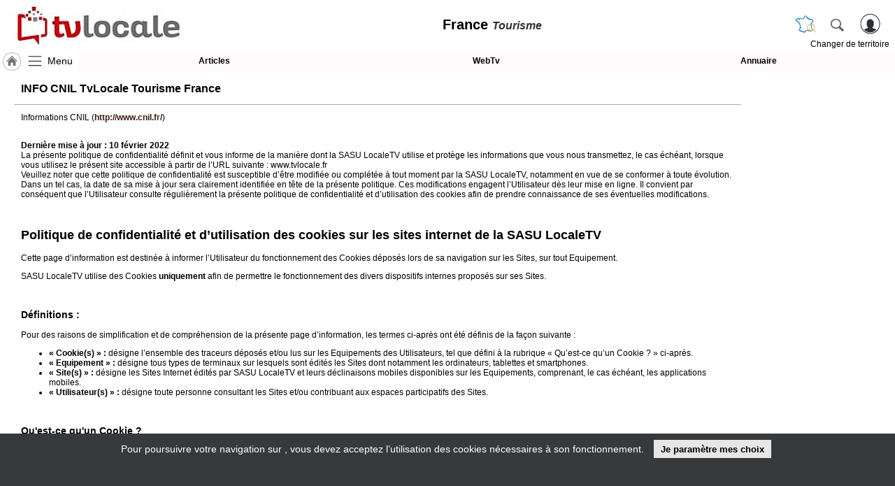

--- FILE ---
content_type: text/html; charset=utf-8
request_url: https://www.tvlocale.fr/n31-france/tourisme/infos-cnil.html
body_size: 8924
content:
<!DOCTYPE HTML>
<html xml:lang="fr" xmlns="http://www.w3.org/1999/xhtml" lang="fr">
<head>
<meta http-equiv="Content-Type" content="text/html; charset=utf-8" />
<title>INFO CNIL TvLocale Tourisme France</title>
<meta name="description" content="INOS CNIL de média / Réseau TvLocale Tourisme France"/> 
<meta name="keywords" content="webtv, articles, vidéos, actualité, TvLocale,TvLocale,Tourisme,France"/>
<meta name="robots" content="index, follow" />
<meta name="viewport" content="width=device-width,minimum-scale=1,initial-scale=1">
<link rel="canonical" href="https://www.tvlocale.fr/n31-france/tourisme/infos-cnil.html" />
<link rel="icon" type="image/png" href="/img/2524_SR_favicon.png" />	

<link rel="stylesheet" type="text/css" href="/css/highslide.css" media="screen" /><link rel="stylesheet" href="/css/ui-smoothness-1.12.1/jquery-ui.min.css" /><link rel="stylesheet" type="text/css" href="/css/newntwk_MOD.css?v=1694246960" media="screen" /><link rel="stylesheet" type="text/css" href="/css/vtresponsD2.css?v=1727804834" media="screen" /><link rel="stylesheet" type="text/css" href="/cssSites/st_2045.css?v=176362802820260126004741" media="screen" /><link rel="stylesheet" type="text/css" href="/css/bpartage.css?v=1570360182" media="screen" /><link rel="stylesheet" type="text/css" href="/css/jquery.mentionsInput.css"><script src="/js/jquery-2.2.4.js"></script><script src="/js/jquery-migrate-1.4.1.min.js"></script><script src="/js/jquery-ui-1.12.1.min.js"></script><script src="/js/highslide-full.packed.js"></script><script src="/js/ntvlpkD2.js?v=1763628028"></script><script src="/js/underscore-min.js" type="text/javascript"></script><script src="/js/jquery.elastic.js" type="text/javascript"></script><script type="text/javascript" src="/js/jquery.mentionsInput.js"></script><script src="/js/jquery.base64.js"></script><script src="/js/contact.js?v=1570360187"></script>
<style type="text/css">
/*<![CDATA[*/
#partCenter{padding-top:5px; }.rouge, .red{ color:#FF0000;}h1{ width:100%}#partCenter > div{ margin:10px;height:300px;}h1, section.topSection h1, section.topSection h2 {margin-top: 15px;}hr{height: 1px;border: 0px solid #AAA; border-width:1px 0px 0px 0px}#siteBody{background:rgba(255,255,255,0.9)}#bpartage{float:right;margin:0px 8px 0px 8px;}#status-overlay {

    height: 100%;

    width: 100%;

    background: rgba(0, 0, 0, 0.50);

    position: fixed;

    top: 0;

    left: 0;

    z-index: 99999;

    overflow: hidden;

}

#highlight-textarea {

	background: #fff;

}
	
.mentions-input-box textarea{font-family:Verdana, Geneva, sans-serif;font-size:12px;}
div#newprof > div#form_partage{width:unset;background-color: #FFF; border:0px; padding:5px;border-left: 1px solid #CCC;}
/*]]>*/
</style>
</head>
<body>
<header>
	<div>
    	<div>
	        <a id="btnMHome" href="/n31-france/index.html"><span></span></a>
			<a id="btnMMenu" onclick="menuToggle()"><span></span></a>
	        <div class="logoMedia"><a href="/" title="TvLocale" ><span>France <i>Tourisme</i></span></a></div>
			<div id="rbg"><span id="titrepg">France <i>Tourisme</i></span></div>                
			<div class="vt_searchHeader">
				<a class="hdrshbutton" id="tershbutton" style="margin: 0 12px 0px 0px;background: transparent url(/img/picto-france.png) center center no-repeat;background-size: contain;" onClick="$('#terrs').show(); select_terr_search(800)" title="changer de territoire"></a>
	        	<a class="hdrshbutton" id="hdrshbutton" onClick="$('#terrs').show(); select_norm_search(800)" title="Rechercher"></a>
	            <div id="usrlogin">
					<a id="login_window" title="S'identifier"></a>
					<a id="connected_logo"></a>
					<span id="info_conn" class="tmsk arrondi3">S'identifier</span>
				</div>
				<div id="chgterr" onClick="$('#terrs').show(); select_terr_search(800)">Changer de territoire</div>
				<div id="rsflux"></div>
			</div>
		</div>
	</div>

	<div id="topMenuPlace" style="position:unset">
    	<div>	        
        	<div style="width:112px;"><a href="/n31-france/index.html" class="navh" title="Accueil France">&nbsp;</a><a id="shhd" name="menu" onClick="menuToggle()" >Menu</a></div><a class="ml"  href="journal.html" target="_self" id="btn17249">Articles</a><a class="ml"  href="tv.html" target="_self" id="btn17248">WebTv</a><a class="ml last"  href="annuaire.html" target="_self" id="btn17250">Annuaire</a>
		</div>		
	</div>	
</header>
<nav id="menu" class="degrade2">
<ul >
<li class="mnspacer first" ><span>&nbsp;</span><li><a class=""  href="/n31-france/index.html" target="_self" id="btn17241">TvLocale France</a></li><li><a class=""  href="/n31-france/index.html" target="_self" id="btn17946">Accueil</a></li><li class=""><span id="btn17243" class="moreSContent  btn17243" data-ttog="_btn17243">RUBRIQUES</span><ul id="_btn17243" ><li><a href="/n31-france/a-la-une/index.html">A la une</a></li><li><a href="/n31-france/agriculture/index.html">Agriculture</a></li><li><a href="/n31-france/culture/index.html">Culture</a></li><li><a href="/n31-france/economie/index.html">Economie</a></li><li><a href="/n31-france/education-formation/index.html">Education - formation</a></li><li><a href="/n31-france/emploi/index.html">Emploi</a></li><li><a href="/n31-france/gastronomie-terroir/index.html">Gastronomie - Terroir</a></li><li><a href="/n31-france/geeks/index.html">Geeks</a></li><li><a href="/n31-france/handicap/index.html">Handicap</a></li><li><a href="/n31-france/jeunes-reporters/index.html">Jeunes reporters</a></li><li><a href="/n31-france/mini-serie/index.html">MINI SÉRIE</a></li><li><a href="/n31-france/nature-environnement/index.html">Nature Environnement</a></li><li><a href="/n31-france/numerique/index.html">Numérique</a></li><li><a href="/n31-france/podcasts/index.html">PODCASTS</a></li><li><a href="/n31-france/reportages/index.html">REPORTAGES</a></li><li><a href="/n31-france/sante/index.html">Santé</a></li><li><a href="/n31-france/societe/index.html">Société</a></li><li><a href="/n31-france/sport/index.html">Sport</a></li><li><a href="/n31-france/tour-du-monde/index.html">Tour Du Monde</a></li><li><a href="/n31-france/tourisme/index.html">Tourisme</a></li></ul><li><a class="" style="margin-top:15px;" href="agenda.html" target="_self" id="btn8213">Agenda</a></li><li><a class=""  href="journal.html" target="_self" id="btn8215">Gazette</a></li><li><a class=""  href="tv.html" target="_self" id="btn8214">Vidéos</a></li><li class=""  ><span class="moreSContent 17279" id="btn17279" data-ttog="_17279">Médias du groupe</span><ul  id="_17279"><li class="first"><a href="https://www.smartrezo.com/n31-france/index.html" target="_blank">SmartreZo</a></li><li class=""><a href="https://www.acteurs-locaux.fr/n31-france/index.html" target="_blank">Acteurs Locaux en Mouvement</a></li><li class=""><a href="https://www.jeunesreporterssansfrontieres.fr/n31-france/index.html" target="_blank">Jeunes Reporters Sans Frontières</a></li><li class="last"><a href="https://souverainete-numerique.smartrezo.com/n31-france/index.html" target="_blank">Souveraineté Numérique</a></li></ul><li><a class=""  href="blogs.html" target="_self" id="btn17244">Blogs Prémium</a></li><li><a class=""  href="https://www.smartrezo.com/admpro/login.php?ann=1" target="_blank" id="btn17246">Inscription annuaire pro</a></li><li><a class=" last"  href="/admcorr/index.php" target="_blank" id="btn17245">Accès éditeur</a></li>
</ul></nav><section id="usr_reserved" class="son"></section>
<section id="siteBody" >

    <div id="partCenter">
    <h1>INFO CNIL TvLocale Tourisme France</h1>
    <hr class="bclear mad5">
	<div style="height:auto;">Informations CNIL (<a href="//www.cnil.fr/" target="_blank">http://www.cnil.fr/</a>)<br>
      <br>

<p>
        <b>Dernière mise à jour : 10 février 2022</b><br>
La présente politique de confidentialité définit et vous informe de la manière dont la SASU LocaleTV utilise et protège les informations que vous nous transmettez, le cas échéant, lorsque vous utilisez le présent site accessible à partir de l’URL suivante : www.tvlocale.fr<br>
Veuillez noter que cette politique de confidentialité est susceptible d’être modifiée ou complétée à tout moment par la SASU LocaleTV, notamment en vue de se conformer à toute évolution. Dans un tel cas, la date de sa mise à jour sera clairement identifiée en tête de la présente politique. Ces modifications engagent l’Utilisateur dès leur mise en ligne. Il convient par conséquent que l’Utilisateur consulte régulièrement la présente politique de confidentialité et d’utilisation des cookies afin de prendre connaissance de ses éventuelles modifications. </p>
       
<p>&nbsp;
</p>
<h2>Politique de confidentialité et d&rsquo;utilisation des cookies sur les sites internet de la SASU LocaleTV</h2>
<div>
  <div>
    <div property="content:encoded">
      <p>Cette page d&rsquo;information est destinée à informer l&rsquo;Utilisateur du fonctionnement des Cookies déposés lors de sa navigation sur les Sites, sur tout Equipement.</p>
      <p>SASU LocaleTV utilise des Cookies <strong>uniquement </strong>afin de permettre le fonctionnement des divers dispositifs internes proposés sur ses Sites.</p>
      <p> </p>
      <h3><strong>Définitions :</strong></h3>
      <p>Pour des raisons de simplification et de compréhension de la présente page d&rsquo;information, les termes ci-après ont été définis de la façon suivante :</p>
      <ul>
        <li><strong>« Cookie(s) » : </strong>désigne l&rsquo;ensemble des traceurs déposés et/ou lus sur les Equipements des Utilisateurs, tel que défini à la rubrique « Qu&rsquo;est-ce qu&rsquo;un Cookie ? » ci-après.</li>
        <li><strong>« Equipement » :</strong> désigne tous types de terminaux sur lesquels sont édités les Sites dont notamment les ordinateurs, tablettes et smartphones.</li>
        <li><strong>« Site(s) » :</strong> désigne les Sites Internet édités par SASU LocaleTV et leurs déclinaisons mobiles disponibles sur les Equipements, comprenant, le cas échéant, les applications mobiles.</li>
        <li><strong>« Utilisateur(s) » :</strong> désigne toute personne consultant les Sites et/ou contribuant aux espaces participatifs des Sites.</li>
      </ul>
      <p> </p>
      <h3><strong>Qu'est-ce qu'un Cookie ?</strong></h3>
      <p>Le terme  « Cookie(s) » désigne l&rsquo;ensemble des traceurs (pixel tag, bugs, webs storage,…) déposés et/ou lus, par exemple, lors de la consultation d&rsquo;un site Internet ou d&rsquo;une publicité.</p>
      <p>Il s&rsquo;agit donc d&rsquo;une information déposée sur le disque dur de l&rsquo;Equipement de l&rsquo;Utilisateur par le serveur du Site ou de l&rsquo;application visité.</p>
      <p>Il contient plusieurs données :</p>
      <ul>
        <li>le nom du serveur qui l'a déposé ;</li>
        <li>un identifiant sous forme de numéro unique ;</li>
        <li>éventuellement une date d'expiration de Cookies…</li>
      </ul>
      <p>Ces informations sont parfois stockées sur l&rsquo;Equipement dans un simple fichier texte auquel un serveur accède pour lire et enregistrer des informations.</p>
      <p>Ces Cookies peuvent être des Cookies de SASU LocaleTV ou des Cookies de partenaires et sociétés tierces.</p>
      <p> </p>
      <h3><strong>Les Cookies présents sur les Sites</strong></h3>
      <p>SASU LocaleTV utilise des Cookies afin d'assurer le fonctionnement des Sites et de réaliser des statistiques de visites, enregistrer les données communiquées ainsi que d&rsquo;optimiser les parcours de navigation.</p>
      <p>Plusieurs types de Cookies sont présents sur les Sites. Il s&rsquo;agit de Cookies ayant les finalités suivantes :</p>
      <ul>
        <li>Les Cookies nécessaires au fonctionnement des sites *</li>
        <li>Les Cookies d&rsquo;identification *</li>
        <li>Les Cookies nécessaires à la lecture des vidéos *</li>
      </ul>
      <p><strong> <br>
      </strong></p>
      <p><strong>Les Cookies nécessaires au fonctionnement des Sites</strong></p>
      <p>Ces Cookies sont nécessaires au bon fonctionnement des Sites et à la navigation sur les Sites (<i>* cookies techniques</i>). Ils permettent à l&rsquo;Utilisateur d&rsquo;accéder aux principales fonctionnalités des Sites.      </p>
      <p>       </p>
      <p><strong>Les Cookies traceurs de réseaux sociaux</strong></p>
      <p>Malgré nos recommandations, il se peut que certains de nos éditeurs insèrent des dispositifs ou boutons de partage générants des Cookies émanant des plateformes de réseaux sociaux<strong> externes</strong>.</p>
      <p>Ces boutons applicatifs font ainsi appel à des Cookies permettant de suivre la navigation des internautes.</p>
      <p>Il s&rsquo;agit par exemple des boutons « partager » ou « j&rsquo;aime » .</p>
      <p>Lorsque l&rsquo;Utilisateur clique sur l&rsquo;un desdits boutons applicatifs, la page du réseau social considéré s&rsquo;affiche. Toutefois, quand bien même l&rsquo;Utilisateur ne clique pas sur les boutons applicatifs disponibles sur les Sites, les réseaux sociaux ayant mis à disposition ces boutons applicatifs sont susceptibles d&rsquo;identifier les données de connexion, et de navigation sur les Sites.</p>
      <p>Les Cookies sont déposés directement par les réseaux sociaux. Ainsi, les choix de l&rsquo;Utilisateur concernant le dépôt de ces Cookies doivent également s&rsquo;effectuer auprès des réseaux sociaux. A cette fin, SASU LocaleTV invite les Utilisateurs à consulter directement les sites Internet des réseaux sociaux et leur politique de protection des données personnelles.</p>
      <p> </p>
      <p><strong>Les Cookies d&rsquo;identification</strong></p>
      <p>Les Cookies d&rsquo;identification sont utilisés dans le cadre de la création et/ou de la connexion à l&rsquo;espace personnel de l&rsquo;Utilisateur sur l&rsquo;un des Sites. Ils permettent à l&rsquo;Utilisateur d&rsquo;accéder à ses compte et/ou espace grâce à ses identifiants.</p>
<p> </p>      
      <h3><strong>La gestion de dépôt des Cookies -  Comment faire pour accepter ou refuser les Cookies ?</strong></h3>
      <p>L&rsquo;Utilisateur peut, à tout moment, modifier ses souhaits concernant le dépôt de Cookies par les Sites via le paramétrage de son navigateur Internet.</p>
      <p>L&rsquo;Utilisateur peut ainsi autoriser ou refuser le dépôt et/ou la lecture de tout ou partie des Cookies.</p>
      <p> </p>
      <p><strong>Consentement préalable au dépôt des Cookies</strong></p>
      <p>Il est considéré que l&rsquo;Utilisateur a donné son accord au dépôt des Cookies &quot;techniques&quot; (uniquement) pour l&rsquo;ensemble des Sites, si :</p>
      <ul>
        <li>Il a poursuivi sa navigation en cliquant sur  le bouton « J'ACCEPTE » ou « CONTINUER ... » du bandeau l&rsquo;informant de l&rsquo;utilisation de Cookies.</li>
      </ul>
      <p>Dans ce cas, il est expressément indiqué que l&rsquo;Utilisateur a donné son consentement au dépôt de l&rsquo;ensemble des Cookies déposé ou lus sur le Site qu&rsquo;il a consulté.</p>
      <p>Cet accord n&rsquo;est valable que pour une durée de treize mois à compter du premier dépôt dans l&rsquo;Equipement. Une fois ce délai dépassé, l&rsquo;accord sera redemandé pour l&rsquo;utilisation de ces Cookies, pour chacun des Sites consulté.</p>
      <p> </p>
      <p><strong>Le refus de Cookies</strong></p>
      <p>Pour rappel, le paramétrage est susceptible de modifier les conditions d&rsquo;accès aux services de SASU LocaleTV nécessitant l&rsquo;utilisation de Cookies. Si le navigateur est configuré de manière à refuser l&rsquo;ensemble des Cookies, la navigation ne pourra pas s'effectuer.</p>
      <p> </p>
      <p><a name="choisir"></a><strong>Comment exercer ses choix ?</strong></p>
      <p>Gérer ses cookies par une configuration manuelle est possible directement dans votre navigateur. A ce titre, la configuration de chaque navigateur est différente. Elle est décrite dans le menu d'aide et permettra de savoir de quelle manière modifier ses souhaits en matière de Cookies. Voici les pages d&rsquo;aide pour :</p>
      <ul>
        <li>Edge™ : <a title="page d'aide pour gérer les cookies sur Edge" href="https://support.microsoft.com/fr-fr/windows/g%C3%A9rer-les-cookies-dans-microsoft-edge-afficher-autoriser-bloquer-supprimer-et-utiliser-168dab11-0753-043d-7c16-ede5947fc64d" target="_blank">https://support.microsoft.com/fr-fr/windows/g%C3%A9rer-les-cookies-dans-microsoft-edge-afficher-autoriser-bloquer-supprimer-et-utiliser-168dab11-0753-043d-7c16-ede5947fc64d</a></li>
      </ul>
      <ul>
        <li>Internet Explorer™ : <a title="page d'aide pour gérer les cookies sur Internet Explorer" href="http://windows.microsoft.com/fr-FR/windows-vista/Block-or-allow-cookies" target="_blank">http://windows.microsoft.com/fr-FR/windows-vista/Block-or-allow-cookies</a></li>
      </ul>
      <ul>
        <li>Safari™ : <a title="page d'aide pour gérer les cookies sur Safari" href="https://support.apple.com/fr-fr/HT201265" target="_blank">https://support.apple.com/fr-fr/HT201265</a></li>
      </ul>
      
      
      
      <ul>
        <li>Chrome™ : <a title="page d'aide pour gérer les cookies sur Chrome" href="http://support.google.com/chrome/bin/answer.py?hl=fr&hlrm=en&answer=95647" target="_blank">http://support.google.com/chrome/bin/answer.py?hl=fr&amp;hlrm=en&amp;answer=95647</a></li>
      </ul>
      <ul>
        <li>Firefox™ : <a title="page d'aide pour gérer les cookies sur Firefox" href="https://support.mozilla.org/fr/kb/activer-desactiver-Cookies" target="_blank">https://support.mozilla.org/fr/kb/activer-desactiver-Cookies</a></li>
      </ul>
      <ul>
        <li>Opera™ : <a title="page d'aide pour gérer les cookies sur Opéra" href="http://help.opera.com/Windows/10.20/fr/cookies.html" target="_blank">http://help.opera.com/Windows/10.20/fr/cookies.html</a></li>
      </ul>
      <p> </p>
      <p>Vous pouvez utiliser les options de divers services tiers pour maîtriser les informations que vous leur fournissez</p>
      <ul>
        <li>Facebook : <a target="_blank" title="options sur Facebook" href="https://www.facebook.com/help/568137493302217">https://www.facebook.com/help/568137493302217</a></li>
        <li>Twitter : <a target="_blank" title="options sur Twitter" href="https://support.twitter.com/articles/20172847">https://support.twitter.com/articles/20172847</a></li>
        <li>Google : <a target="_blank" title="options sur Google" href="https://support.google.com/ads/answer/2662922?hl=fr">https://support.google.com/ads/answer/2662922?hl=fr</a></li>
      </ul>
      <p> </p>
      <p>Vous pouvez également utiliser un service en ligne qui rassemble les diverses mesures pour protéger votre vie privée, notamment par une gestion personnalisée des cookies.</p>
      <ul>
        <li>Your Online Choices : <a href="http://windows.microsoft.com/fr-FR/windows-vista/Block-or-allow-cookies" target="_blank" title="page d'aide pour gérer les cookies sur Internet Explorer">http://windows.microsoft.com/fr-FR/windows-vista/Block-or-allow-cookies</a></li>
      </ul>
      <p> </p>
      <p> </p>
    </div>
  </div>
</div>
<p><strong>De plus, SASU LocaleTV s'engage à ne pas communiquer, gratuitement ou avec contrepartie, les informations que vous nous transmettez à un tiers.</strong>
</p>
<p>
Selon l'article 39 de la loi du 6 janvier 1978, l'<strong>Utilisateur</strong> / Visiteur dispose d'un droit d'accès, de modification, de rectification et de suppression des données qui le concernent. <br>
Ce droit peut être exercé directement dans son   espace personnel sur le site ou en contactant SASU LocaleTV par e-mail (<a href="mailto:contact@tvlocale.fr" target="_blank">contact@
tvlocale.fr</a>).</p>
</div>
    
    <div style="clear:both; height:10px;"></div>
 </div>
    
    <div id="partLRight" >
<script type="text/javascript">
//<![CDATA[
var _ULpr=document.createElement('ul');_ULpr.id="partPUBRight";_ULpr.className="clearfix";
var _LIpw=document.createElement('li');_LIpw.id="pubwnwv";_ULpr.appendChild(_LIpw);
var _LIpn=document.createElement('li');_LIpn.id="pubnorm";_ULpr.appendChild(_LIpn);
if (document.getElementById('partLRight')) $('#partLRight').hide();
document.body.appendChild(_ULpr);
$( window ).resize(function() {siteBodyResize();});
$( window ).scroll(function(){if ($('#partPUBRight').css('position')=='fixed') {
if (document.getElementById('bandeau')) idealpos=$('#bandeau').height(); else idealpos=getIdealPos()+10;
setElemPos('partPUBRight',idealpos);}});
//]]>
</script>    
</div>

</section>
<div style="clear:both; height:10px;"></div>  
<div id="terrs" style="min-width: 334px;"><a onClick="$(this.parentNode).hide()"></a><style>div#terrs > form span{position: absolute;width: calc(100% - 40px);left: 4px;top: 4px;font-size: 1.2em;overflow:hidden; white-space:nowrap; z-index:1;}form input#elem_search,form input#terr_search{position: absolute;z-index:2; background:rgba(255,255,255,0)} </style><form id="hdsearch" class="vt_searchHeader" method="get" action=""  onSubmit="this.elements['search'].value=this.elements['search'].value.replaceAll('\'','’');if (this.elements['search'].value!='' && this.elements['search'].value!=this.elements['search'].dataset.title) {		this.action='recherche.html';} else {this.elements['search'].focus();return false;}"><input id="actu_siteDIR" type="hidden" value="/n31-france"><span>rechercher un article, une vidéo...</span><input class="hdsearch" name="search" id="elem_search" data-title="rechercher un article, une vidéo..." value="" onBlur="" onFocus="if (this.value==this.dataset.title) this.value=''" autocomplete="off"><button type="submit"></button></form><div style=" clear:both; height:10px;"></div><form id="ntsearch" class="vt_searchHeader" method="get" action="" onSubmit="if (this.elements['site_search'].value!='' && this.elements['site_search'].value!=this.elements['site_search'].dataset.title) openSearchTerritoire(this); else this.elements['site_search'].focus(); return false; return false;"><input type="hidden" name="fm" value="loc"><input type="hidden" name="pg" value="1"><input type="hidden" name="apg" value="infos-cnil"><input type="hidden" name="ckVille" value="1"><input type="hidden" name="comp" value=""><input type="hidden" name="thm" value="tourisme"><span>Rechercher un TERRITOIRE ou un BLOG</span><input class="hdsearch" type="text" id="terr_search" name="site_search" data-title="Rechercher un TERRITOIRE ou un BLOG" value="" onBlur="" onFocus="if (this.value==this.dataset.title) this.value=''" autocomplete="off"><button type="submit" style=" background:#FFF url(/img/picto-france.png) center center no-repeat; background-size:contain;"></button></form><div style=" clear:both; height:6px;"></div><ul id="choix_territoire" style="width:334px"></ul></div>
<footer>
<span class="scrolltotop"></span>
<div>
<ul>
	<li class="ft1">	<a href="//www.tvlocale.fr/" style="font-size:24px; line-height:36px;">tvlocale.fr</a><br /></li>
    <li class="hsp"><span></span></li>
    <li class="ft2">
    	<ul>
        	<li><a href="/n31-france/tourisme/contact.html" >Contactez-nous</a></li>
<li><a href="https://www.tvlocale.fr/UserFiles/SITES/2045/2020plaquetteAssoTvLocale.pdf"  target="_blank">En savoir +</a></li>
<li><a href="https://www.tvlocale.fr/UserFiles/SITES/2045/2020plaquetteAssoTvLocale.pdf"  target="_blank">A propos de tvlocale.fr</a></li>  
<li><br><a href="contact.html" style="font-weight:bold;">Devenir délégué</a></li>
<li style=" text-align:center"><br><span onclick="return hs.htmlExpand(this, { objectType: 'iframe', src:'/partage/newsletter.php?ids=31&media=2045', width:700} )" style=" cursor:pointer; border:1px solid #999; padding:3px;" class="arrondi3">S'abonner à la Lettre d'information</span></li>     
        </ul>
    </li>
    <li class="hsp"><span></span></li>
    <li class="ft3" >
    	<ul>
		<li><a href="/n31-france/tourisme/infos-cnil.html">Infos <acronym title="Commission nationale de l'informatique et des libertés">CNIL/RGPD</acronym></a></li>
		<li><a href="/n31-france/tourisme/conditions-utilisation.html">Conditions Générales d'Utilisation</a></li>
		<li><br /><a href="/admcorr/index.php?ids=31" target="_editeurs" style="font-style:italic;">&laquo;&nbsp;accès éditeur&nbsp;&raquo;</a>
<br /><a href="/admpro/index.php?ids=31" target="_admpro" style=" font-style:italic;">&laquo;&nbsp;accès ANNUAIRE&nbsp;&raquo;</a></li>
		</ul>
    </li>
</ul>

<div class="bclear"></div>
</div>
</footer><script>
//<![CDATA[
$( "#elem_search" ).keyup(function( event ) {if ($(this).attr('value')=='') $('#hdsearch span').show();
}).keydown(function( event ) {if ( event.which != 13 ) {if ($(this).attr('value')=='') $('#hdsearch span').hide();/*event.preventDefault();*/}});

$( "#terr_search" ).keyup(function( event ) {if ($(this).attr('value')=='') $('#ntsearch span').show();
}).keydown(function( event ) {if ( event.which != 13 ) {if ($(this).attr('value')=='') $('#ntsearch span').hide();/*event.preventDefault();*/}});

$('input#elem_search').on( "click", function() {select_norm_search();});
$('input#terr_search').on( "click", function() {select_terr_search();});
function select_norm_search(delay) {
	if (!delay) delay=0;
	$('form#ntsearch').hide();
	$('ul#choix_territoire').hide();
	//$('form#ntsearch').css({'opacity':0.3});
	//$('form#ntsearch span').css({'font-style':'normal','opacity':1});
	$('form#hdsearch').show();
	$('form#hdsearch').css({'opacity':1});
	$('#hdsearch span').css({'font-style':'italic','opacity':'0.5'});
	if ($('input#elem_search').attr('value')=='') $('#hdsearch span').show(); 
	$('input#elem_search').focus();
	}
	
function select_terr_search(delay) {
	if (!delay) delay=0;
	$('form#hdsearch').hide();
//	$('form#hdsearch').css({'opacity':0.3});
//	$('form#hdsearch span').css({'font-style':'normal','opacity':1});
	$('form#ntsearch').show();
	$('ul#choix_territoire').show();
	
	$('form#ntsearch').css({'opacity':1});
	$('#ntsearch span').css({'font-style':'italic','opacity':'0.5'});
	if ($('input#terr_search').attr('value')=='') $('#ntsearch span').show();
	$('input#terr_search').focus();	
	}
MAINenv="2045";MAINidSite="31";MAINthema="289";MAINevenement="";rquri64="L24zMS1mcmFuY2UvdG91cmlzbWUvaW5mb3MtY25pbC5odG1s";
var sitename="France";
var headerSet=false;
var isSecure=true;
var _js_css_rand='?v=1763628028';
var maxHeadW=1003;
var idVA='';
var GMode='';
var addStyle="/css/footer.css?v=1763628028";
if (!$("link[href='"+addStyle+"']").length) $('<link href="'+addStyle+'" rel="stylesheet" type="text/css" media="screen">').appendTo("head");
$( window ).resize(function() {resise_alle(headerSet, maxHeadW, sitename);});
addStsTo([{"url":"/n31-france","nm":"France","act":"1"},{"url":"/r69-auvergne-rhone-alpes","nm":"Auvergne-Rhône-Alpes","act":"0"},{"url":"/r71-bfc-bourgogne-franche-comte","nm":"BFC (Bourgogne Franche-Comté)","act":"0"},{"url":"/r23-bretagne","nm":"Bretagne","act":"0"},{"url":"/r72-centre-val-de-loire","nm":"Centre Val de Loire","act":"0"},{"url":"/r75-corse","nm":"Corse","act":"0"},{"url":"/r67-grand-est","nm":"Grand Est","act":"0"},{"url":"/r81-hauts-de-france-nord-pas-de-calais-picardie","nm":"Hauts-de-France (Nord-Pas-de-Calais Picardie)","act":"0"},{"url":"/r45-ile-de-france","nm":"Ile-de-France","act":"0"},{"url":"/r1317-la-reunion-region","nm":"La Réunion-Région","act":"0"},{"url":"/r74-les-outre-mer-dom-tom","nm":"Les Outre-Mer (Dom Tom)","act":"0"},{"url":"/r77-normandie-haute-normandie-basse-normandie","nm":"Normandie (Haute-Normandie basse Normandie)","act":"0"},{"url":"/r68-nouvelle-aquitaine","nm":"Nouvelle Aquitaine","act":"0"},{"url":"/r303-nouvelle-caledonie","nm":"Nouvelle-Caledonie","act":"0"},{"url":"/r36-occitanie","nm":"Occitanie","act":"0"},{"url":"/r83-paca","nm":"PACA","act":"0"},{"url":"/r41-pays-de-la-loire","nm":"Pays de la Loire","act":"0"}]);$(document).ready(function(){

check_rgpd();
init__page(isSecure,rquri64,MAINidSite,MAINthema,MAINenv,idVA,GMode);$(window).trigger('resize');});	
$(window).on("orientationchange",function(){$(window).trigger('resize');});
//]]>
</script>
</body>
</html>